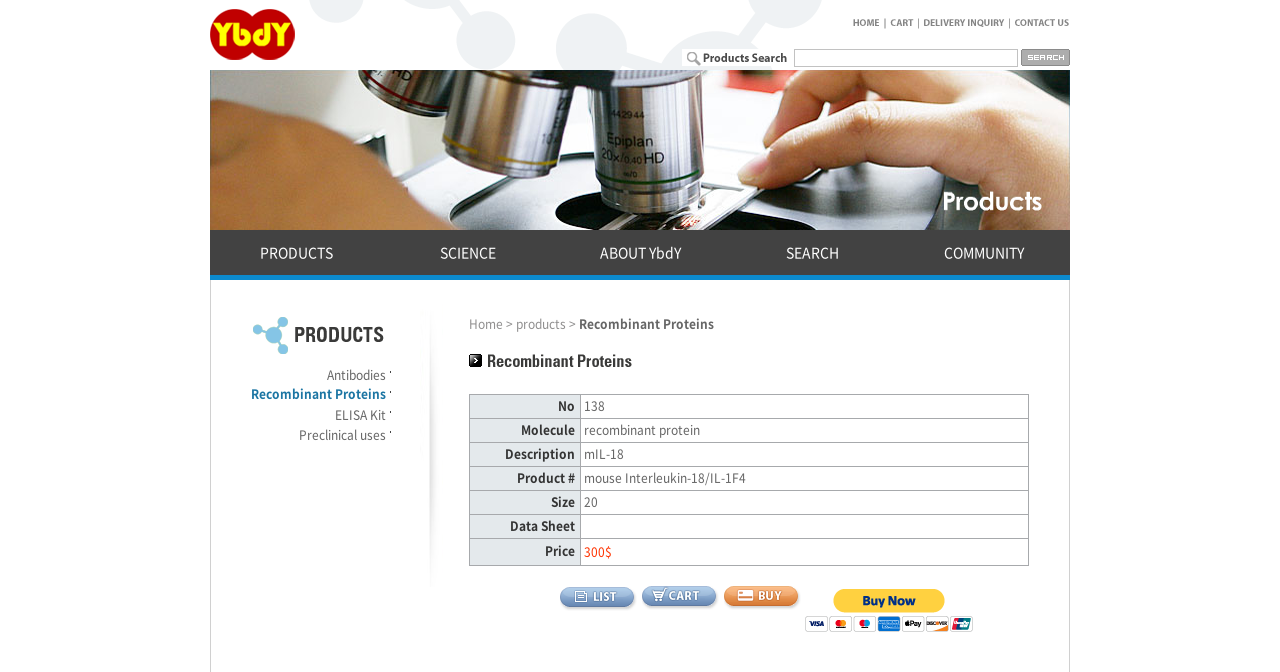

--- FILE ---
content_type: text/html; Charset=euc-kr
request_url: http://ybdybiotech.com/common/product/product_view02.asp?idx=138
body_size: 4222
content:

<!DOCTYPE html PUBLIC "-W3CDTD XHTML 1.0 TransitionalEN" "http:www.w3.org/TR/xhtml1/DTD/xhtml1-transitional.dtd">
<html>
<head>
    <title>::: YBDY biotechnology :::</title>    
    <meta http-equiv="Content-Type;" content="text/html; charset=euc-kr;" />
	<meta http-equiv="X-UA-Compatible" content="IE=edge" />
	<link href="/common/css/product.css" type="text/css" rel="stylesheet"  media="screen" />
	<script src="/common/js/jquery-1.3.2.min.js" language="JavaScript" type="text/javascript"></script>
	<script src="/common/js/common.js" language="JavaScript" type="text/javascript"></script>
	<script src="/common/js/flash_active.js" language="JavaScript" type="text/javascript"></script>
	<script language="JavaScript" type="text/JavaScript">
	<!--
	function order(){
		document.bye_regform.action="cart_add.asp"
		document.bye_regform.submit();
	}
	function order1(){
	document.bye_regform.action="order_add.asp"

	document.bye_regform.submit();
	}
	//-->
	</script>
</head>

 <body>
  <div class="wrap">
     <script language="JavaScript" type="text/JavaScript">
	<!--
	function All_Search(){
	var str;

	str = document.allform.s_string.value;
   if(str == "") {
		alert("Please enter your Keyword and try again.");
		document.allform.s_string.focus();
		return false;
	}
	  document.allform.submit();

	}
	//-->
	</script>
<div class="top">
	<div class="t_logo">
		<a href="/ybdy.asp"><img src="/common/img/main/top_logo.gif" alt=""/></a>
	</div>
	<div class="t_btn">
		<p class="btn"><a href="/ybdy.asp"><img src="/common/img/main/top_home.gif" alt=""/></a><a href="/common/product/cart.asp"><img src="/common/img/main/top_cart.gif" alt=""/></a><a href="/common/product/deli.asp"><img src="/common/img/main/top_deli.gif" alt=""/></a><a href="/common/ybdy/contactus.asp"><img src="/common/img/main/top_contact.gif" alt=""/></a></p>
		<div class="search">
		<form name="allform" method="post" action="/common/product/p_search.asp" onsubmit="return All_Search();">
		<input type="hidden" name="b_search" value="0">
		<input type="hidden" name="match" value="0">
			<img src="/common/img/main/top_search.gif" alt=""/><input name="s_string" type="text" class="input01" style="margin-right: 3px;" ><input type="image" src="/common/img/main/btn_search.gif" alt=""/>
		</form>
		</div>
	</div>
</div>


<!--
<a href="#"><img src="/common/img/main/top_login.gif" alt=""/></a><a href="#"><img src="/common/img/main/top_join.gif" alt=""/></a>

-->

<!-- 로그아웃  top_logout.gif  /  내정보수정 top_edit.gif   -->

	<img src="/common/img/product/product_vi.png" alt="">
	<div class="s_menu" style="">
		 <link href="/NotoSansKR-iconpost/NotoSansKR.css" type="text/css" rel="stylesheet"  media="screen" />

<style>
body, html, ul {margin: 0;padding: 0;}
ul {list-style:none;}
a {text-decoration:none; }
* 	  	{margin:0; padding:0;  font-family:'Noto Sans KR',verdana,'Malgun Gothic',留묒�怨좊뵓,sans-serif; }

#bigDaddy {
  background-color: #424242;
  width:100%;
  float:left;
  height:45px;
  border-bottom:5px solid #0c8acd;
  z-index:999999999;
  position:relative;
}

#bigDaddy li, #bigDaddy li #orphanage .kid {
  display:inline-block; /* this is necessary to help center the submenu and make the items align to the left. Refrain from using "float:left" as it makes "text-align" useless. */
}

#bigDaddy li a{
  display:block;
  padding:0 20px;
  line-height:45px;
  font-family:'Noto Sans KR';
  font-size:14px;
  color:#fff;
  box-sizing:border-box;
  overflow:hidden;

}

#bigDaddy>li>a{
text-align:center;
display:block;
}


#bigDaddy>li>a:hover {
  background-color: #0c8acd;
}

#bigDaddy li #orphanage {
  display:none; /* hides the submenu */
  position:absolute; /* makes it independent of it's father */
  left:0; /* this and the line below makes sure it spreads 100% through the page */
  right:0;
  top:45px; /* the hight of #bigDaddy */
  text-align:left; /* makes sure the items are centered */
}

#bigDaddy  .sub_mn01 {padding-left:0; }
#bigDaddy  .sub_mn02 {padding-left:160px; }
#bigDaddy  .sub_mn03 {padding-left:240px; }
#bigDaddy  .sub_mn04 {padding-left:560px; }
#bigDaddy  .sub_mn05 {padding-left:680px; }

#bigDaddy li #orphanage .kid a {
  border-bottom: none;
  font-family:'Noto Sans KR';
  font-size:13.5px;
  font-weight:400;
  color:#888;
}


#bigDaddy .dad:hover #orphanage {
  display:block; /* shows the submenu when I hover on .dad */
}
#bigDaddy .dad #orphanage a:hover {color:#333; text-decoration:underline;}

#orphanage li a {padding-right:10px !important;}

</style>

<ul id="bigDaddy">
	  <li class="dad" style="width:20%; float:left;"><a href="/common/product/product_list.asp">PRODUCTS</a>
		  <ul id="orphanage" class="sub_mn01">
			<li class="kid"><a href="/common/product/product_list.asp">Antibodies</a></li>
			<li class="kid"><a href="/common/product/product_list2.asp">Recombinant Proteins</a></li>
			<li class="kid"><a href="/common/product/product_list3.asp">ELISA Kit</a></li>
			<li class="kid"><a href="/common/product/product_list4.asp">Preclinical uses</a></li>
		  </ul>
	  </li>

	  <li class="dad" style="width:20%; float:left;"><a href="/common/science/science01.asp">SCIENCE</a>
		  <ul id="orphanage" class="sub_mn02">
			<li class="kid"><a href="/common/science/science01.asp">Science01</a></li>
			<li class="kid"><a href="/common/science/science02.asp">Science02</a></li>
		  </ul>
	  </li>

	  <li class="dad" style="width:20%; float:left;"><a href="/common/ybdy/overview.asp">ABOUT YbdY</a>
		  <ul id="orphanage" class="sub_mn03">
			<li class="kid"><a href="/common/ybdy/overview.asp" >Overview</a></li>
			<li class="kid"><a href="/common/ybdy/mission.asp" >Our Mission and Values</a></li>
			<li class="kid"><a href="/common/ybdy/team.asp" >Leadership Team</a></li>
			<li class="kid"><a href="/common/ybdy/patent.asp" >Patent</a></li>
			<li class="kid"><a href="/common/ybdy/contactus.asp" >Contact us</a></li>
		  </ul>
	  </li>

	  <li class="dad" style="width:20%; float:left;"><a href="/common/search/search.asp">SEARCH</a>
		  <ul id="orphanage" class="sub_mn04">
			<li class="kid"><a href="/common/search/search.asp">Search</a></li>
		  </ul>
	  </li>

	  <li class="dad" style="width:20%; float:left;"><a href="/common/community/n_list.asp">COMMUNITY</a>
		  <ul id="orphanage" class="sub_mn05">
			<li class="kid"><a href="/common/community/n_list.asp">News&Notice</a></li>
			<li class="kid"><a href="/common/community/faq.asp">FAQ</a></li>
		  </ul>
	  </li>
</ul>

	</div>
	<div class="sub">

		<div class="lefts">
			<script type="text/JavaScript">

<!--
function MM_findObj(n, d) { //v4.01
  var p,i,x;  if(!d) d=document; if((p=n.indexOf("?"))>0&&parent.frames.length) {
    d=parent.frames[n.substring(p+1)].document; n=n.substring(0,p);}
  if(!(x=d[n])&&d.all) x=d.all[n]; for (i=0;!x&&i<d.forms.length;i++) x=d.forms[i][n];
  for(i=0;!x&&d.layers&&i<d.layers.length;i++) x=MM_findObj(n,d.layers[i].document);
  if(!x && d.getElementById) x=d.getElementById(n); return x;
}

function MM_showHideLayers() { //v6.0
  var i,p,v,obj,args=MM_showHideLayers.arguments;
  for (i=0; i<(args.length-2); i+=3) if ((obj=MM_findObj(args[i]))!=null) { v=args[i+2];
    if (obj.style) { obj=obj.style; v=(v=='show')?'visible':(v=='hide')?'hidden':v; }
    obj.visibility=v; }
}

function MM_swapImgRestore() { //v3.0
  var i,x,a=document.MM_sr; for(i=0;a&&i<a.length&&(x=a[i])&&x.oSrc;i++) x.src=x.oSrc;
}

function MM_preloadImages() { //v3.0
  var d=document; if(d.images){ if(!d.MM_p) d.MM_p=new Array();
    var i,j=d.MM_p.length,a=MM_preloadImages.arguments; for(i=0; i<a.length; i++)
    if (a[i].indexOf("#")!=0){ d.MM_p[j]=new Image; d.MM_p[j++].src=a[i];}}
}

function MM_swapImage() { //v3.0
  var i,j=0,x,a=MM_swapImage.arguments; document.MM_sr=new Array; for(i=0;i<(a.length-2);i+=3)
   if ((x=MM_findObj(a[i]))!=null){document.MM_sr[j++]=x; if(!x.oSrc) x.oSrc=x.src; x.src=a[i+2];}
}
//-->
</script>

<div class="sub_m">
	<p><img src="../img/product/title.gif" alt=""/></p>

	<div class="ss_tlt">
		
			<p class="links01"><a href="./product_list.asp">Antibodies</a></p>
		
	</div>

	<div class="ss_tlt">
		
			<p class="links02">Recombinant Proteins</p>
				
	</div>

	<div class="ss_tlt">
		
			<p class="links01"><a href="./product_list3.asp">ELISA Kit </a></p>
		
	</div>


		<div class="ss_tlt">
		
			<p class="links01"><a href="./product_list4.asp">Preclinical uses </a></p>
		
	</div>



</div>
		</div>

		<div class="rights">
			<p class="bar">Home > products > <span class="b">Recombinant Proteins</span></p>
			<p class="bm20"><img src="../img/product/bar02.gif" alt=""/></p>

			<table width="560px" border="0" cellspacing="0" cellpadding="0">
			<form method="post"name="bye_regform">
			<input type="hidden"name="g_idx"value="138">
			<input type="hidden"name="addr1"value="2">
			<input type="hidden"name="Molecule"value="recombinant protein">
			<input type="hidden"name="Description"value="mIL-18">
			<input type="hidden"name="Antibody"value="..">
			<input type="hidden"name="Product"value="mouse Interleukin-18/IL-1F4">
			<input type="hidden"name="Psize"value="20">
			<input type="hidden"name="file1"value="">
			<input type="hidden"name="price"value="300">
			<input type="hidden"name="kprice"value="360000">
			<input type="hidden"name="g_ea"value="1">

              <tr>
                <td width="20%" class="p_tlt02">No</td>
                <td>138</td>
              </tr>
              <tr>
                <td class="p_tlt02">Molecule</td>
                 <td>recombinant protein</td>
              </tr>
              <tr>
                <td class="p_tlt02">Description</td>
                <td>mIL-18</td>
              </tr>
              <tr>
                <td class="p_tlt02">Product #</td>
                <td>mouse Interleukin-18/IL-1F4</td>
              </tr>
              <tr>
                <td class="p_tlt02">Size</td>
                <td>20</td>
              </tr>
              <tr>
                <td class="p_tlt02">Data Sheet</td>
                <td>
				
				</td>
              </tr>
              <tr>
                <td class="p_tlt02">Price</td>
				<td><span class="price">300$</span></td>
              </tr>
			
			  </form>
            </table>


		  <p class="c tm20 bm30" style="height:100px"><a href="product_list2.asp?page="><img src="/common/img/community/btn_list.gif" alt="" class="rm5"/></a><img src="/common/img/product/btn_cart.gif" alt="" class="rm5" Onclick="order()"style="cursor:hand" /></a><img src="/common/img/community/btn_buy.gif" alt="" Onclick="order1()"style="cursor:hand" /></a>
		  <a href="javascript:paypal_form.submit();"><img src="https://www.paypal.com/en_US/i/btn/btn_buynowCC_LG.gif" border="0" name="submit" alt="PayPal - The safer, easier way to pay online!"></a>
					<img alt="" border="0" src="https://www.paypal.com/en_US/i/scr/pixel.gif" width="1" height="1">
		  </p>

		   <form action="https://www.paypal.com/cgi-bin/webscr" name="paypal_form" method="post" target="_blank">
				<input type="hidden" name="cmd" value="_s-xclick">
				<input type="hidden" name="hosted_button_id" value="">
			</form>

	  </div>

	</div>
	 <div class="foot">
	<img src="/common/img/main/foot.gif" alt=""/>
</div>

  </div>
 </body>
</html>


--- FILE ---
content_type: text/css
request_url: http://ybdybiotech.com/common/css/product.css
body_size: 639
content:
@charset "euc-kr";

@import url(common.css);

/* layout */


div.cart_r						{width:560px;margin-bottom: 30px;}
div.cart_r    p.tlt_c			{font-weight: bold; color: #1b58a3; }

td								{padding: 3px; border:1px solid #a7a9ac; line-height: 110%;}
td.p_tlt						{padding: 3px; border:1px solid #a7a9ac; background-color: #e4e9ec; text-align: center; font-weight: bold; color: #333; line-height: 110%;}
td.p_tlt02						{padding: 5px; border:1px solid #a7a9ac; background-color: #e4e9ec; text-align: right; font-weight: bold; color: #333; line-height: 110%;}

.price							{color: #ff3300;}

.oran							{color: #e96632; font-weight: bold;}
.blue							{color: #1d75b3; font-weight: bold;}

.cert_box {width:400px; float:left; border:1px solid #ddd; box-sizing:border-box; padding:20px 50px; text-align:center; margin-left:80px;}
.cert_box h4 {font-size:15px; font-weight:600; color:#333; padding-bottom:5px; display:inline-block; width:100%;}
.cert_input {width:100%; border:1px solid #ddd; padding:3px; box-sizing:border-box; }
.cert_box a {width:100%; float:left; background-color:#0c8bcd; color:#fff; text-align:center; padding:10px 0; font-size:13px; font-weight:600; margin-top:10px;}


--- FILE ---
content_type: text/css
request_url: http://ybdybiotech.com/common/css/common.css
body_size: 925
content:
@charset "euc-kr";

@import url(default.css);

/* layout */

body														{}
div.wrap													{width:860px; margin:0 auto;}

/* top */
div.top														{width:100%; background:url(/common/img/main/top_bg.gif) no-repeat 0 0; overflow: hidden;}
div.top		div.t_logo										{width:99px; float: left;}
div.top		div.t_btn										{width:761px; float: left; height:70px;}
div.top		div.t_btn	p.btn								{width:100%; margin-top:20px; text-align: right;}
div.top		div.t_btn	p.btn	a							{font-size: 0}
div.top		div.t_btn	div.search							{margin-top: 6px; text-align: center;float: right;}
div.top		div.t_btn	div.search	img						{vertical-align: middle;}


/* foot */
div.foot													{width:100%; margin-bottom: 30px; margin-top: 10px;}	


/* sub_menu */
div.s_menu													{width:100%; height:74px; background:url(/common/img/main/sub_menu_bg.gif) no-repeat 0 0;}

/* sub */
div.sub														{width:100%; min-height: 300px;background:url(/common/img/main/sub_bg.gif) repeat-y 0 0; overflow: hidden;}
div.sub		div.lefts										{width:233px; float:left;}
div.sub		div.rights										{width:601px; float:left; margin-left: 26px;}	


/* 카테고리별 서브메뉴 */

div.sub_m													{width:233px; min-height: 290px; _height:290px; background:url(/common/img/main/sub_img.gif) no-repeat 0 0;}
div.ss_tlt														{width:176px; padding-right: 5px; min-height: 20px; _height:20px; text-align: right;  background:url(/common/img/main/board_icon.gif) no-repeat 180px 7px;}


.links01		a:link		{text-decoration:none; color:#666;}
.links01		a:visited	{text-decoration:none; color:#666;}
.links01		a:hover		{text-decoration:none; color:#1b75a3; font-weight: bold;}
.links01		a:active	{text-decoration:none; color:#666;}

.links02					{text-decoration:none; color:#1b75a3; font-weight: bold;}


/* sub_bar */
.bar						{width:100%; color:#908f8f; padding-top: 10px; margin-bottom: 20px;}


.scen						{width:566px; line-height: 19px; margin-bottom: 30px;}



.orange									{ color: #f5630b;}

--- FILE ---
content_type: text/css
request_url: http://ybdybiotech.com/NotoSansKR-iconpost/NotoSansKR.css
body_size: 543
content:
@font-face {
    font-family: 'Noto Sans KR';
    font-style: normal;
    font-weight: 100;
    src: url(/NotoSansKR-iconpost/font/NotoSansKR-Thin.eot);
    src: url(/NotoSansKR-iconpost/font/NotoSansKR-Thin.eot?#iefix) format('embedded-opentype'),
    url(/NotoSansKR-iconpost/font/NotoSansKR-Thin.woff2) format('woff2'),
    url(/NotoSansKR-iconpost/font/NotoSansKR-Thin.woff) format('woff'),
    url(/NotoSansKR-iconpost/font/NotoSansKR-Thin.otf) format('opentype');
}

@font-face {
    font-family: 'Noto Sans KR';
    font-style: normal;
    font-weight: 200;
    src: url(/NotoSansKR-iconpost/font/NotoSansKR-Light.eot);
    src: url(/NotoSansKR-iconpost/font/NotoSansKR-Light.eot?#iefix) format('embedded-opentype'),
    url(/NotoSansKR-iconpost/font/NotoSansKR-Light.woff2) format('woff2'),
    url(/NotoSansKR-iconpost/font/NotoSansKR-Light.woff) format('woff'),
    url(/NotoSansKR-iconpost/font/NotoSansKR-Light.otf) format('opentype');
}


@font-face {
    font-family: 'Noto Sans KR';
    font-style: normal;
    font-weight: 300;
    src: url(/NotoSansKR-iconpost/font/NotoSansKR-DemiLight.eot);
    src: url(/NotoSansKR-iconpost/font/NotoSansKR-DemiLight.eot?#iefix) format('embedded-opentype'),
    url(/NotoSansKR-iconpost/font/NotoSansKR-DemiLight.woff2) format('woff2'),
    url(/NotoSansKR-iconpost/font/NotoSansKR-DemiLight.woff) format('woff'),
    url(/NotoSansKR-iconpost/font/NotoSansKR-DemiLight.otf) format('opentype');
}


@font-face {
    font-family: 'Noto Sans KR';
    font-style: normal;
    font-weight: 400;
    src: url(/NotoSansKR-iconpost/font/NotoSansKR-Regular.eot);
    src: url(/NotoSansKR-iconpost/font/NotoSansKR-Regular.eot?#iefix) format('embedded-opentype'),
    url(/NotoSansKR-iconpost/font/NotoSansKR-Regular.woff2) format('woff2'),
    url(/NotoSansKR-iconpost/font/NotoSansKR-Regular.woff) format('woff'),
    url(/NotoSansKR-iconpost/font/NotoSansKR-Regular.otf) format('opentype');
}


@font-face {
    font-family: 'Noto Sans KR';
    font-style: normal;
    font-weight: 500;
    src: url(/NotoSansKR-iconpost/font/NotoSansKR-Medium.eot);
    src: url(/NotoSansKR-iconpost/font/NotoSansKR-Medium.eot?#iefix) format('embedded-opentype'),
    url(/NotoSansKR-iconpost/font/NotoSansKR-Medium.woff2) format('woff2'),
    url(/NotoSansKR-iconpost/font/NotoSansKR-Medium.woff) format('woff'),
    url(/NotoSansKR-iconpost/font/NotoSansKR-Medium.otf) format('opentype');
}


@font-face {
    font-family: 'Noto Sans KR';
    font-style: normal;
    font-weight: 600;
    src: url(/NotoSansKR-iconpost/font/NotoSansKR-Bold.eot);
    src: url(/NotoSansKR-iconpost/font/NotoSansKR-Bold.eot?#iefix) format('embedded-opentype'),
    url(/NotoSansKR-iconpost/font/NotoSansKR-Bold.woff2) format('woff2'),
    url(/NotoSansKR-iconpost/font/NotoSansKR-Bold.woff) format('woff'),
    url(/NotoSansKR-iconpost/font/NotoSansKR-Bold.otf) format('opentype');
}


@font-face {
    font-family: 'Noto Sans KR';
    font-style: normal;
    font-weight: 700;
    src: url(/NotoSansKR-iconpost/font/NotoSansKR-Bold.eot);
    src: url(/NotoSansKR-iconpost/font/NotoSansKR-Bold.eot?#iefix) format('embedded-opentype'),
    url(/NotoSansKR-iconpost/font/NotoSansKR-Bold.woff2) format('woff2'),
    url(/NotoSansKR-iconpost/font/NotoSansKR-Bold.woff) format('woff'),
    url(/NotoSansKR-iconpost/font/NotoSansKR-Bold.otf) format('opentype');
}

@font-face {
    font-family: 'Noto Sans KR';
    font-style: normal;
    font-weight: 800;
    src: url(/NotoSansKR-iconpost/font/NotoSansKR-Black.eot);
    src: url(/NotoSansKR-iconpost/font/NotoSansKR-Black.eot?#iefix) format('embedded-opentype'),
    url(/NotoSansKR-iconpost/font/NotoSansKR-Black.woff2) format('woff2'),
    url(/NotoSansKR-iconpost/font/NotoSansKR-Black.woff) format('woff'),
    url(/NotoSansKR-iconpost/font/NotoSansKR-Black.otf) format('opentype');
}


@font-face {
    font-family: 'Noto Sans KR';
    font-style: normal;
    font-weight: 900;
    src: url(/NotoSansKR-iconpost/font/NotoSansKR-Black.eot);
    src: url(/NotoSansKR-iconpost/font/NotoSansKR-Black.eot?#iefix) format('embedded-opentype'),
    url(/NotoSansKR-iconpost/font/NotoSansKR-Black.woff2) format('woff2'),
    url(/NotoSansKR-iconpost/font/NotoSansKR-Black.woff) format('woff'),
    url(/NotoSansKR-iconpost/font/NotoSansKR-Black.otf) format('opentype');
}


--- FILE ---
content_type: text/css
request_url: http://ybdybiotech.com/common/css/default.css
body_size: 1568
content:
@charset "euc-kr";

/* Default Style */
*    	  	{margin:0; padding:0; font: normal 12px/20px Dotum;Arial;sans-serif; color:#666;}
body		{background-color:#fff;}

td *, div *, li *, span *, p *  {vertical-align: middle;}
ul, ol, li						{list-style:none; margin:0px 0px 0px 0px;}

legend						    	{display:none;}

fieldset, img, hr		{border:none;}
img			{vertical-align: top; border:0px ;}
strong		{font-weight:bold;}

/* Link Style */
a:link		{text-decoration:none; color:#666;line-height: 110%;}
a:visited	{text-decoration:none; color:#666;line-height: 110%;}
a:hover		{text-decoration:none; color:#e16f0b;line-height: 110%;}
a:active	{text-decoration:none; color:#666;line-height: 110%;}

a {selector-dummy: expression(this.hideFocus=true);} /* 일반 링크포커스 감추기 */
a,img {selector-dummy: expression(this.hideFocus=true);} /* 이미지맵 링크포커스 감추기 */

/* Table Style */
table  		{border-collapse:collapse;}

/* From Style */
textarea	{border:1px solid #666666; padding:10px;}
select		{border:1px solid #bebebe; font-size:12px; height:20px;}
.input01	{font-size: 12px; color: #666; height: 13px; border: 1px solid #c2c2c2; background-color:#fff; padding-top: 3px;}  
.input02	{font-size: 12px; color: #666; border: 1px solid #c2c2c2; background-color:#fff; padding:10px} 

/* Font Class Style */
.b		{font-weight:bold;}
.u		{text-decoration:underline}


.line1_s		{line-height: 1%; font-size: 1%}


/* align */
.l		{text-align:left;}
.c		{text-align:center;}
.r		{text-align:right;}
.t		{vertical-align:top;}
.b		{vertical-align:bottom;}

/* float */
.float_left		{float:left;}
.float_right	{float:right;}
.clear_both		{clear:both;}


.vm			{vertical-align: middle;}

 /* Margin Set */
.lm5	{margin-left:5px;}
.lm10	{margin-left:10px;}
.lm15	{margin-left:15px;}
.lm20	{margin-left:20px;}
.lm25	{margin-left:25px;}
.lm30	{margin-left:30px;}
.lm35	{margin-left:35px;}
.lm40	{margin-left:40px;}
.lm45	{margin-left:45px;}
.lm50	{margin-left:50px;}
.lm55	{margin-left:55px;}
.lm65	{margin-left:65px;}

.rm5	{margin-right:5px;}
.rm10	{margin-right:10px;}
.rm15	{margin-right:15px;}
.rm20	{margin-right:20px;}
.rm25	{margin-right:25px;}
.rm30	{margin-right:30px;}
.rm35	{margin-right:35px;}
.rm40	{margin-right:40px;}
.rm45	{margin-right:45px;}
.rm50	{margin-right:50px;}

.bm4	{margin-bottom:4px;}
.bm5	{margin-bottom:5px;}
.bm10	{margin-bottom:10px;}
.bm15	{margin-bottom:15px;}
.bm20	{margin-bottom:20px;}
.bm25	{margin-bottom:25px;}
.bm30	{margin-bottom:30px;}
.bm35	{margin-bottom:35px;}
.bm40	{margin-bottom:40px;}
.bm45	{margin-bottom:45px;}
.bm50	{margin-bottom:50px;}
.bm55	{margin-bottom:55px;}
.bm60	{margin-bottom:60px;}

.tm5	{margin-top:5px;}
.tm10	{margin-top:10px;}
.tm15	{margin-top:15px;}
.tm20	{margin-top:20px;}
.tm25	{margin-top:25px;}
.tm30	{margin-top:30px;}
.tm35	{margin-top:35px;}
.tm40	{margin-top:40px;}
.tm45	{margin-top:45px;}
.tm50	{margin-top:50px;}

/* Padding Set */
.lp5	{padding-left:5px;}
.lp10	{padding-left:10px;}
.lp15	{padding-left:15px;}
.lp20	{padding-left:20px;}
.lp25	{padding-left:25px;}
.lp30	{padding-left:30px;}
.lp35	{padding-left:35px;}
.lp40	{padding-left:40px;}
.lp45	{padding-left:45px;}
.lp50	{padding-left:50px;}

.rp5	{padding-right:5px;}
.rp10	{padding-right:10px;}
.rp15	{padding-right:15px;}
.rp20	{padding-right:20px;}
.rp25	{padding-right:25px;}
.rp30	{padding-right:30px;}
.rp35	{padding-right:35px;}
.rp40	{padding-right:40px;}
.rp45	{padding-right:45px;}
.rp50	{padding-right:50px;}

.bp5	{padding-bottom:5px;}
.bp10	{padding-bottom:10px;}
.bp15	{padding-bottom:15px;}
.bp20	{padding-bottom:20px;}
.bp25	{padding-bottom:25px;}
.bp30	{padding-bottom:30px;}
.bp35	{padding-bottom:35px;}
.bp40	{padding-bottom:40px;}
.bp45	{padding-bottom:45px;}
.bp50	{padding-bottom:50px;}

.tp5	{padding-top:5px;}
.tp10	{padding-top:10px;}
.tp15	{padding-top:15px;}
.tp20	{padding-top:20px;}
.tp25	{padding-top:25px;}
.tp30	{padding-top:30px;}
.tp35	{padding-top:35px;}
.tp40	{padding-top:40px;}
.tp45	{padding-top:45px;}
.tp50	{padding-top:50px;}



.bm65	{ margin-bottom:45px}


.lm60  {margin-left:40px;}
.lm70  {margin-left:50px;}
.lm100  {margin-left:100px;}
.lm90  {margin-left:90px;}


.lp225	{padding-left:225px;}


.ap5	{ padding:5px}
	

--- FILE ---
content_type: application/javascript
request_url: http://ybdybiotech.com/common/js/flash_active.js
body_size: 619
content:
function flashwrite( id, flashUri, vWidth, vHeight, winMode ) {
	var _obj_ = "";
	_obj_ = '<object classid="clsid:d27cdb6e-ae6d-11cf-96b8-444553540000" codebase="http://fpdownload.macromedia.com/pub/shockwave/cabs/flash/swflash.cab#version=7,0,0,0" width="' + vWidth + '" height="' + vHeight + '" id="' + id + '" align="middle">';
	_obj_ += '<param name="movie" value="' + flashUri + '" />';
	_obj_ += '<param name="allowScriptAccess" value="always" />';
	_obj_ += '<param name="quality" value="high" />';
	_obj_ += '<param name="wmode" value="' + winMode + '" />    ';
	_obj_ += '<param name="bgcolor" value="#ffffff" />        ';
	
	_obj_ += '<embed src="' + flashUri + '" quality="high"  allowScriptAccess="always" wmode="' + winMode + '" bgcolor="#ffffff" width="' + vWidth +'" height="' + vHeight + '" id="' + id + '" align="middle" type="application/x-shockwave-flash" pluginspage="http://www.macromedia.com/go/getflashplayer" /></embed>    ';
	_obj_ += '</object>';

	
	
	document.writeln( _obj_ );

}



--- FILE ---
content_type: application/javascript
request_url: http://ybdybiotech.com/common/js/common.js
body_size: 2338
content:
// JavaScript Document

// window.onload Event
function addLoadEvent(func){
	var oldonload = window.onload;
	
	if(typeof window.onload != 'function'){
		window.onload = func;
		
	}else{
		window.onload = function(){
			oldonload();
			func();
		}
	}
}

function MM_swapImgRestore() { //v3.0
  var i,x,a=document.MM_sr; for(i=0;a&&i<a.length&&(x=a[i])&&x.oSrc;i++) x.src=x.oSrc;
}
function MM_preloadImages() { //v3.0
  var d=document; if(d.images){ if(!d.MM_p) d.MM_p=new Array();
    var i,j=d.MM_p.length,a=MM_preloadImages.arguments; for(i=0; i<a.length; i++)
    if (a[i].indexOf("#")!=0){ d.MM_p[j]=new Image; d.MM_p[j++].src=a[i];}}
}

function MM_findObj(n, d) { //v4.01
  var p,i,x;  if(!d) d=document; if((p=n.indexOf("?"))>0&&parent.frames.length) {
    d=parent.frames[n.substring(p+1)].document; n=n.substring(0,p);}
  if(!(x=d[n])&&d.all) x=d.all[n]; for (i=0;!x&&i<d.forms.length;i++) x=d.forms[i][n];
  for(i=0;!x&&d.layers&&i<d.layers.length;i++) x=MM_findObj(n,d.layers[i].document);
  if(!x && d.getElementById) x=d.getElementById(n); return x;
}

function MM_swapImage() { //v3.0
  var i,j=0,x,a=MM_swapImage.arguments; document.MM_sr=new Array; for(i=0;i<(a.length-2);i+=3)
   if ((x=MM_findObj(a[i]))!=null){document.MM_sr[j++]=x; if(!x.oSrc) x.oSrc=x.src; x.src=a[i+2];}
}

/*
var myAnchors=document.all.tags("A"); 
function allBlur() 
{ for (i=0;i<myAnchors.length;i++) { 
myAnchors[i].onfocus=new Function("myAnchors["+i+"].blur()"); } } 
*/
$(document).ready(function() {
	$("a").each( function(){
		$(this).bind("click", function(){$(this).blur();})
	});
});


/* show - hide */
function MM_showHideLayers() { //v9.0
  var i,p,v,obj,args=MM_showHideLayers.arguments;
  for (i=0; i<(args.length-2); i+=3) 
  with (document) if (getElementById && ((obj=getElementById(args[i]))!=null)) { v=args[i+2];
    if (obj.style) { obj=obj.style; v=(v=='show')?'visible':(v=='hide')?'hidden':v; }
    obj.visibility=v; }
}



/* quick */
 function initMoving(target, position, topLimit, btmLimit) {
    if (!target)
        return false;

    var obj = document.getElementById("gotop");
    obj.initTop = position;
    obj.topLimit = topLimit;
    obj.bottomLimit = document.documentElement.scrollHeight - btmLimit;

    obj.style.position = "absolute";
    obj.top = obj.initTop;
    obj.left = obj.initLeft;

    if (typeof(window.pageYOffset) == "number") {
        obj.getTop = function() {
            return window.pageYOffset;
        }
    } else if (typeof(document.documentElement.scrollTop) == "number") {
        obj.getTop = function() {
            return document.documentElement.scrollTop;
        }
    } else {
        obj.getTop = function() {
            return 0;
        }
    }

    if (self.innerHeight) {
        obj.getHeight = function() {
            return self.innerHeight;
        }
    } else if(document.documentElement.clientHeight) {
        obj.getHeight = function() {
            return document.documentElement.clientHeight;
        }
    } else {
        obj.getHeight = function() {
            return 500;
        }
    }

    obj.move = setInterval(function() {
        if (obj.initTop > 0) {
            pos = obj.getTop() + obj.initTop;
        } else {
            pos = obj.getTop() + obj.getHeight() + obj.initTop;
            //pos = obj.getTop() + obj.getHeight() / 2 - 15;
        }

        if (pos > obj.bottomLimit)
            pos = obj.bottomLimit;
        if (pos < obj.topLimit)
            pos = obj.topLimit;

        interval = obj.top - pos;
        obj.top = obj.top - interval / 3;
        obj.style.top = obj.top + "px";
    }, 30)
}



/* FAQ */
function ifHeight()
{
	parent.document.all.faq_contents.style.height = document.all.ifr.offsetHeight;
    
    //onLoad();
}


    var previd = null;

    function displaySub(subID)
	{
        if (previd != null)
		{
			if (previd != subID)
			{
			    previd.style.display = "none";
			}
		}

		if (subID.style.display == "none") 
		{
			subID.style.display = "";
		}
		else
		{
			subID.style.display = "none";
		}

		previd = subID;
        //titleID.style.bold = true;

		//ifHeight();
	}


/* 포커스(인풋) */
function focusEvent(tBox, color) {
	tBox.style.backgroundImage = "";
	if(color == null) color = "";
	tBox.style.background = color;
}


/* openBrWindow */
function MM_openBrWindow(theURL,winName,features) { //v2.0
  window.open(theURL,winName,features);
}


/* faq  */

var onoff=0;
var re_num=5;
function faq_list(num, idx){
	 var target = document.getElementById("opinion").getElementsByTagName('ul');

	var Maxnum = target.length;

	if(re_num==num && onoff==0){

		target[num-1].getElementsByTagName('li')[1].style.display = 'none';
		onoff=1;

	}else{
		for(i=0; i<Maxnum; i++){
		target[i].getElementsByTagName('li')[1].style.display = 'none';
		}
		target[num-1].getElementsByTagName('li')[1].style.display = '';
		onoff=0;
		re_num=num;
	}
	try	{
		var bobj = document.getElementById("ifrm_content"+idx);
		bobj.src = "faq_content.asp?idx=" + idx;
	}
	catch (e)	{}
}

//var onoff=0;
//var re_num=5;
//function faq_list(num){
//	 var target = document.getElementById("opinion").getElementsByTagName('ul');
//
//	var Maxnum = target.length;
//
//	if(re_num==num && onoff==0){
//
//		target[num-1].getElementsByTagName('li')[1].style.display = 'none';
//		onoff=1;
//
//	}else{
//		for(i=0; i<Maxnum; i++){
//		target[i].getElementsByTagName('li')[1].style.display = 'none';
//		}
//		target[num-1].getElementsByTagName('li')[1].style.display = '';
//		onoff=0;
//		re_num=num;
//	}
//}
